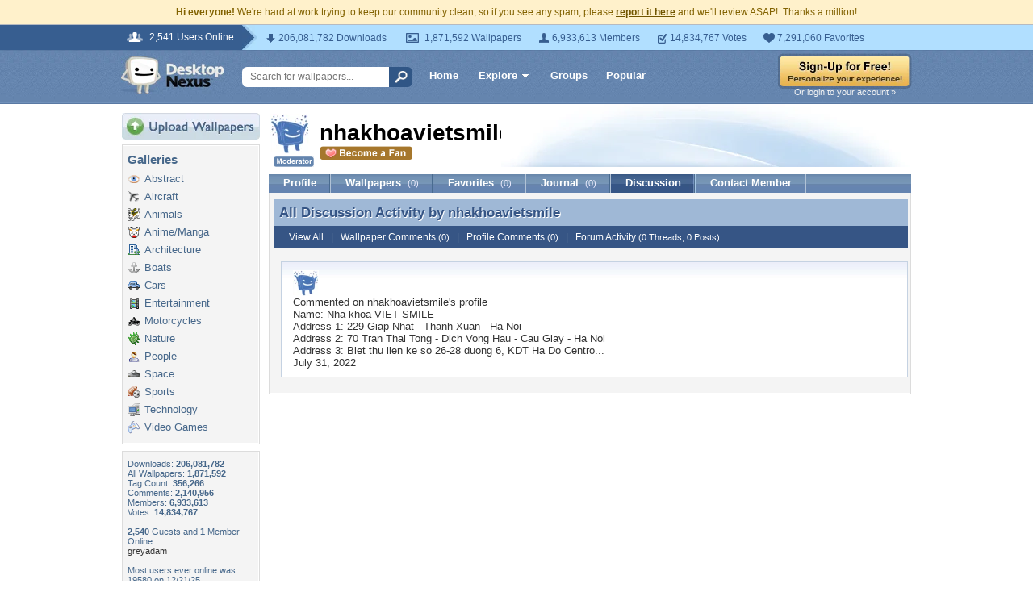

--- FILE ---
content_type: text/html; charset=UTF-8
request_url: https://my.desktopnexus.com/nhakhoavietsmile/discussion/
body_size: 6540
content:
<!DOCTYPE HTML PUBLIC "-//W3C//DTD HTML 4.01 Transitional//EN" "http://www.w3.org/TR/html4/loose.dtd">
<html xmlns="https://www.w3.org/1999/xhtml" xml:lang="en">
    <head>
        <meta http-equiv="Content-Type" content="text/html;charset=UTF-8" />
        <meta http-equiv="Content-Language" content="en-us" />
        <meta name="p:domain_verify" content="8bbc536549de48fea0b978a97469975b"/>
        <meta name="csrf-token" content="b476c4309b558680e39e417336b972a6e8cb20c69a6f4e302c2a06cdf958d4b5">
        <link rel="shortcut icon" href="https://static.desktopnexus.com/images/favicon.ico" />
        <link rel="search" type="application/opensearchdescription+xml" title="Desktop Nexus" href="https://www.desktopnexus.com/opensearch.xml">
        <link rel="stylesheet" type="text/css" href="https://static.desktopnexus.com/css/dnexus.6.css?v=55" />
        <link rel="stylesheet" type="text/css" href="https://static.desktopnexus.com/css/dnexus-v4.css?v=116" />
        <link rel="stylesheet" type="text/css" href="https://static.desktopnexus.com/css/browse.css?v=3" />
        <link rel="stylesheet" type="text/css" href="https://static.desktopnexus.com/css/profile.css?v=1" />
        <link rel="stylesheet" type="text/css" href="https://static.desktopnexus.com/css/wallpaper.css?v=1" />

        <meta property="fb:page_id" content="79283502085" />

        <script language="javascript" src="https://ajax.googleapis.com/ajax/libs/jquery/1.8/jquery.min.js"></script>
<link rel="stylesheet" href="https://ajax.googleapis.com/ajax/libs/jqueryui/1.9.2/themes/redmond/jquery-ui.css" type="text/css" media="all" />
<script src="https://ajax.googleapis.com/ajax/libs/jqueryui/1.9.2/jquery-ui.min.js" type="text/javascript"></script>

<!-- Third-party libraries -->
<script language="javascript" src="https://unpkg.com/mustache@4.2.0/mustache.min.js"></script>

<!-- Core modules -->
<script language="javascript" src="https://static.desktopnexus.com/js/modules/sanitizer.js?v=3"></script>
<script language="javascript" src="https://static.desktopnexus.com/js/modules/modal.js?v=2"></script>
<script language="javascript" src="https://static.desktopnexus.com/js/core/api.js?v=11"></script>
<script language="javascript" src="https://static.desktopnexus.com/js/dialog-manager.js?v=15"></script>
<script language="javascript" src="https://static.desktopnexus.com/js/dnexus.js?v=7"></script>

<!-- SparkVault Passwordless Auth SDK (guests only) -->
<script>
function sparkvault_success(response) {
    // Handle successful authentication
    console.log('SparkVault success response:', response);
    if (response && response.redirectUrl) {
        window.location.href = response.redirectUrl;
    } else if (response && response.needsSignup) {
        window.location.href = 'https://www.desktopnexus.com/signup';
    } else {
        window.location.href = 'https://my.desktopnexus.com/account';
    }
}
function sparkvault_error(error) {
    console.error('SparkVault error:', error);
    alert('Authentication failed. Please try again.');
}
</script>
<script
    async
    src="https://cdn.sparkvault.com/sdk/v1/sparkvault.js"
    data-account-id="acc_019b90d81a3b7010a014c887801c515e"
    data-attach-selector=".js-sparkvault-auth"
    data-success-url="https://www.desktopnexus.com/auth/verify-sparkvault-token"
    data-success-function="sparkvault_success"
    data-error-function="sparkvault_error"
></script>


        
    </head>
    <body>

        <!--googleoff: all-->
        <div style="font-size: 9pt; color: #826200; background-color: #FFF1CB; text-align: center; padding: 8px 3px;">
            <strong>Hi everyone!</strong> We're hard at work trying to keep our community clean, so if you see any spam, please <a href="/report-spam" class="uline" rel="nofollow" style="color: rgb(112, 85, 0); font-weight: bold;">report it here</a> and we'll review ASAP!&nbsp; Thanks a million!
        </div>
        <!--googleon: all-->

        <div id="v4HeaderTop">
            <div class="holder">
                <span><em>2,541 Users Online</em></span>
                <div class="holder">
                    <div class="contents">
                        <ul class="info-list">
                            <li class="downloads"><strong></strong> 206,081,782 Downloads</li>
                            <li class="wallpapers"><strong></strong> 1,871,592 Wallpapers</li>
                            <li class="members"><strong></strong> 6,933,613 Members</li>
                            <li class="votes"><strong></strong> 14,834,767 Votes</li>
                            <li class="favorites"><strong></strong> 7,291,060 Favorites</li>
                        </ul>
                    </div>
                </div>
            </div>
        </div>

        <div id="v4Header">
            <div class="holder">

                <a href="https://www.desktopnexus.com/" id="dnlogo" title="Desktop Nexus Wallpapers">Desktop Nexus Wallpapers</a>

                <form id="searchForm" action="https://www.desktopnexus.com/search-bounce" method="GET">
                    <input type="text" name="q" value="" placeholder="Search for wallpapers..." />
                    <input id="topSearchBtn" type="submit" value="" />
                </form>

                <div class="navLinks">
                    <a href="https://www.desktopnexus.com/" class="hlink">Home</a>

                    <div class="dropdownContainer" id="headerGalleryDropdown">
    <a href="https://www.desktopnexus.com/galleries/" class="dropdownLink">Explore<span class="dropArrow"></span></a>
    <div id="popupBrowseGalleriesBox" class="galleriesListBlock dropdownContent">
        <strong>Wallpaper Galleries:</strong>
        <a class="gicon-abstract" href="https://abstract.desktopnexus.com" title="Abstract Wallpapers">Abstract</a><a class="gicon-aircraft" href="https://aircraft.desktopnexus.com" title="Aircraft Wallpapers">Aircraft</a><a class="gicon-animals" href="https://animals.desktopnexus.com" title="Animal Wallpapers">Animals</a><a class="gicon-anime" href="https://anime.desktopnexus.com" title="Anime Wallpapers">Anime</a><a class="gicon-architecture" href="https://architecture.desktopnexus.com" title="Architecture Wallpapers">Architecture</a><a class="gicon-boats" href="https://boats.desktopnexus.com" title="Boat Wallpapers">Boats</a><a class="gicon-cars" href="https://cars.desktopnexus.com" title="Car Wallpapers">Cars</a><a class="gicon-entertainment" href="https://entertainment.desktopnexus.com" title="Entertainment Wallpapers">Entertainment</a><a class="gicon-motorcycles" href="https://motorcycles.desktopnexus.com" title="Motorcycle Wallpapers">Motorcycles</a><a class="gicon-nature" href="https://nature.desktopnexus.com" title="Nature Wallpapers">Nature</a><a class="gicon-people" href="https://people.desktopnexus.com" title="People Wallpapers">People</a><a class="gicon-space" href="https://space.desktopnexus.com" title="Space Wallpapers">Space</a><a class="gicon-sports" href="https://sports.desktopnexus.com" title="Sport Wallpapers">Sports</a><a class="gicon-technology" href="https://technology.desktopnexus.com" title="Technology Wallpapers">Technology</a><a class="gicon-videogames" href="https://videogames.desktopnexus.com" title="Video Game Wallpapers">Video Games</a>
    </div>
</div>
                    <a href="https://www.desktopnexus.com/groups/" class="hlink">Groups</a>
                    <a href="https://www.desktopnexus.com/all/" class="hlink">Popular</a>
                </div>

                                    <div class="rightSide">
                        <a href="javascript:void(0)" class="js-sparkvault-auth"><img src="https://static.desktopnexus.com/images/global/sign-up-yellow.png" alt="Sign-Up For Free!" style="border:0;" /></a>
                        <a class="headerLoginLink js-sparkvault-auth" href="javascript:void(0)">Or login to your account &raquo;</a>
                    </div>
                
            </div>
        </div>

        <div id="mainContentWrapper" style="width: 980px; margin: 0 auto;">

                    <table style="border:0; border-collapse:collapse; border-spacing:0; width:100%;">
            <tr>
                <td id="leftcolumn" style="vertical-align:top;">
                    
<div style="padding-bottom: 6px"><a href="javascript:void(0)" class="js-sparkvault-auth"><img src="https://static.desktopnexus.com/images/upload.gif" style="border:0;" alt="Upload Wallpapers" /></a></div>


    <div class="rbox">
    <div class="rboxInner">
        <h3>Galleries</h3>
        <div class="galleriesListBlock">
                            <a class="gicon-abstract" href="https://abstract.desktopnexus.com" title="Abstract Wallpapers">Abstract</a>
                            <a class="gicon-aircraft" href="https://aircraft.desktopnexus.com" title="Aircraft Wallpapers">Aircraft</a>
                            <a class="gicon-animals" href="https://animals.desktopnexus.com" title="Animal Wallpapers">Animals</a>
                            <a class="gicon-anime" href="https://anime.desktopnexus.com" title="Anime Wallpapers">Anime/Manga</a>
                            <a class="gicon-architecture" href="https://architecture.desktopnexus.com" title="Architecture Wallpapers">Architecture</a>
                            <a class="gicon-boats" href="https://boats.desktopnexus.com" title="Boat Wallpapers">Boats</a>
                            <a class="gicon-cars" href="https://cars.desktopnexus.com" title="Car Wallpapers">Cars</a>
                            <a class="gicon-entertainment" href="https://entertainment.desktopnexus.com" title="Entertainment Wallpapers">Entertainment</a>
                            <a class="gicon-motorcycles" href="https://motorcycles.desktopnexus.com" title="Motorcycle Wallpapers">Motorcycles</a>
                            <a class="gicon-nature" href="https://nature.desktopnexus.com" title="Nature Wallpapers">Nature</a>
                            <a class="gicon-people" href="https://people.desktopnexus.com" title="Person Wallpapers">People</a>
                            <a class="gicon-space" href="https://space.desktopnexus.com" title="Space Wallpapers">Space</a>
                            <a class="gicon-sports" href="https://sports.desktopnexus.com" title="Sports Wallpapers">Sports</a>
                            <a class="gicon-technology" href="https://technology.desktopnexus.com" title="Technology Wallpapers">Technology</a>
                            <a class="gicon-videogames" href="https://videogames.desktopnexus.com" title="Video Game Wallpapers">Video Games</a>
                    </div>
    </div></div>

<div class="rbox">
<div class="rboxInner whosOnlineBox">

    Downloads: <b>206,081,782</b><br />
        All Wallpapers: <b>1,871,592</b><br />
    Tag Count: <b>356,266</b><br />
    Comments: <b>2,140,956</b><br />
    Members: <b>6,933,613</b><br />
    Votes: <b>14,834,767</b><br />
    <br />

        <b>2,540</b> Guests and <b>1</b> Member Online:<br />
    <a href="https://my.desktopnexus.com/greyadam/">greyadam</a><br />
    <br />
    Most users ever online was 19580 on 12/21/25.

</div></div>

<form action="https://www.desktopnexus.com/newsletter/subscribe" method="POST">
<input type="hidden" name="_csrf_token" value="b476c4309b558680e39e417336b972a6e8cb20c69a6f4e302c2a06cdf958d4b5"><div class="rbox"><div class="rboxInner" style="font-size: 8pt; text-align: center;">
    Get your weekly helping of <span style="color: #48668C; font-weight: bold; font-style: italic;">fresh</span> wallpapers!<br />
    <div style="padding: 8px 0">
                <label for="newsletter_email" class="visually-hidden">Email Address</label>
        <input type="email" id="newsletter_email" class="emailtextbox js-select-on-focus" name="email" value="Email Address" aria-label="Email Address" /><br />
    </div>
    <input type="image" name="submit" src="https://static.desktopnexus.com/images/signmeup.gif" style="border:0;" alt="Sign Me Up!" />
</div></div>
</form>

<div class="rbox"><div class="rboxInner">
    <div style="text-align:right; height: 98px">
    <a href="https://www.desktopnexus.com/contact/" title="Contact Us"><img src="https://static.desktopnexus.com/images/welisten.gif" style="border:0;" alt="Leave us feedback!"></a>
    </div>
</div></div>

<div style="padding-bottom: 6px"><a href="https://www.desktopnexus.com/donate/"><img src="https://static.desktopnexus.com/images/support.gif" style="border:0;" alt="Support This Site" /></a></div>

<script>
(function() {
    document.querySelectorAll('.js-select-on-focus').forEach(function(el) {
        el.addEventListener('focus', function() { this.select(); });
    });
})();
</script>
                </td><td id="middlecolumn" style="vertical-align:top;">
        
        <!-- BEGIN CONTENT -->
        
<script>
var CURRENT_USERNAME = "nhakhoavietsmile";
var CURRENT_USERID = 3005204;
</script>

<table style="width:100%; margin-bottom: 8px;"><tr>
    <td style="width:60px; vertical-align:middle;">
        <img src="https://cache.desktopnexus.com/avatars/guest.gif" alt="nhakhoavietsmile" style="border:0;" />
                    <div style="text-align: center; margin-top: 3px;"><img src="https://static.desktopnexus.com/images/forum/badge-mod.gif" style="border:0;" alt="Moderator" /></div>
            </td>
    <td style="vertical-align:middle;">
        <div style="position: relative;">
            <div id="profileHeaderUsername">
                <nobr>nhakhoavietsmile                                </nobr>
            </div>
            <div id="profileHeaderMemberBelow">
                                    <a href="javascript:void(0);" class="outlineless js-sparkvault-auth">
                        <img src="https://static.desktopnexus.com/images/become-a-fan.gif" style="border:0;" alt="Login to Become a Fan" />
                    </a>
                            </div>
            <div class="profileHeaderDesign">&nbsp;</div>
        </div>
    </td>
</tr></table>


<div class="blueBlockTabs">
        <a class="tab" href="/nhakhoavietsmile/">Profile</a>
    <a class="tab" href="/nhakhoavietsmile/uploads/">
        Wallpapers <span>(0)</span>
    </a>
    <a class="tab" href="/nhakhoavietsmile/favorites/">
        Favorites <span>(0)</span>
    </a>
    <a class="tab" href="/nhakhoavietsmile/journal/">
        Journal <span>(0)</span>
    </a>
    <a class="tab tabActive" href="/nhakhoavietsmile/discussion/">
        Discussion
    </a>
    <a class="tab" href="/nhakhoavietsmile/contact/">Contact Member</a>
</div>

<div class="rbox noBoxTop" style="clear: left;"><div class="rboxInner noBoxTop">

<div class="profileTitleBar" style="margin-bottom: 0;">
    <span class="dropShadowWhite">All Discussion Activity by nhakhoavietsmile</span>
    <span class="dropShadowBase">All Discussion Activity by <a href="https://my.desktopnexus.com/nhakhoavietsmile/">nhakhoavietsmile</a></span>
</div>
<div class="profileTitleBarSub">
    <a href="/nhakhoavietsmile/discussion/">View All</a> &nbsp; | &nbsp;
    <a href="/nhakhoavietsmile/discussion/?filter=wallpaper">Wallpaper Comments <span>(0)</span></a> &nbsp; | &nbsp;
    <a href="/nhakhoavietsmile/discussion/?filter=profile">Profile Comments <span>(0)</span></a> &nbsp; | &nbsp;
    <a href="/nhakhoavietsmile/discussion/?filter=forum">Forum Activity <span>(0 Threads, 0 Posts)</span></a>
</div>


<a name="recentActivity-top"></a>
<div class="profileSimpleBlock">
    <div id="recentActivity-content">
                    <div class="activityItem">
                            <div class="activityIcon">
                    <a href="https://my.desktopnexus.com/nhakhoavietsmile/">
                        <img src="https://cache.desktopnexus.com/avatars/guest.gif" width="32" height="32" alt="" style="border:0" />
                    </a>
                </div>
                <div class="activityContent">
                    Commented on <a href="https://my.desktopnexus.com/nhakhoavietsmile/">nhakhoavietsmile</a>'s profile
                    <div class="activityComment">Name: Nha khoa VIET SMILE<br />
Address 1: 229 Giap Nhat - Thanh Xuan - Ha Noi<br />
Address 2: 70 Tran Thai Tong - Dich Vong Hau - Cau Giay - Ha Noi<br />
Address 3: Biet thu lien ke so 26-28 duong 6, KDT Ha Do Centro...</div>
                    <div class="activityTime">July 31, 2022</div>
                </div>
                        <div style="clear: both;"></div>
        </div>
        </div>
</div>



</div></div>
        <!-- END CONTENT -->

                        </td>
            </tr>
            </table>
        
        <!-- Below Content Ad -->
        <div style="text-align: center; padding: 15px 0;">
            <script async src="https://pagead2.googlesyndication.com/pagead/js/adsbygoogle.js?client=ca-pub-7574550554629767" crossorigin="anonymous"></script>
<style>
.ad-container {
    transition: opacity 0.3s ease, max-height 0.3s ease;
    overflow: hidden;
}
.ad-container.ad-collapsed {
    opacity: 0;
    max-height: 0 !important;
    margin: 0 !important;
    padding: 0 !important;
}
</style><script>
(function() {
    function collapseAdContainer(container) {
        container.classList.add('ad-collapsed');
        // Also hide parent wrapper if it's just a styling div for centering
        var parent = container.parentElement;
        if (parent && parent.children.length === 1) {
            var style = window.getComputedStyle(parent);
            if (style.textAlign === 'center' || parent.style.textAlign === 'center') {
                parent.style.display = 'none';
            }
        }
    }

    // Check ads after page load + delay for ad network response
    function checkAds() {
        document.querySelectorAll('.ad-container:not(.ad-collapsed)').forEach(function(container) {
            var ins = container.querySelector('ins.adsbygoogle');
            if (!ins) return;

            // Check if ad loaded: AdSense sets data-ad-status or adds content
            var status = ins.getAttribute('data-ad-status');
            var hasIframe = ins.querySelector('iframe') !== null;
            var hasHeight = ins.offsetHeight > 10;

            // If status is 'unfilled' or no iframe/content after timeout, collapse
            if (status === 'unfilled' || (!hasIframe && !hasHeight)) {
                collapseAdContainer(container);
            }
        });
    }

    // Run check after ads have had time to load (3 seconds)
    if (document.readyState === 'complete') {
        setTimeout(checkAds, 3000);
    } else {
        window.addEventListener('load', function() {
            setTimeout(checkAds, 3000);
        });
    }

    // Also observe for ad status changes (faster detection)
    var observer = new MutationObserver(function(mutations) {
        mutations.forEach(function(mutation) {
            if (mutation.type === 'attributes' &&
                mutation.attributeName === 'data-ad-status') {
                var ins = mutation.target;
                if (ins.getAttribute('data-ad-status') === 'unfilled') {
                    var container = ins.closest('.ad-container');
                    if (container) {
                        collapseAdContainer(container);
                    }
                }
            }
        });
    });

    // Start observing when DOM is ready
    function startObserving() {
        document.querySelectorAll('ins.adsbygoogle').forEach(function(ins) {
            observer.observe(ins, { attributes: true });
        });
    }

    if (document.readyState === 'loading') {
        document.addEventListener('DOMContentLoaded', startObserving);
    } else {
        startObserving();
    }
})();
</script><div class="ad-container" data-ad-slot="2608661584">
<!-- DN Below Content Vertical Link Unit -->
<ins class="adsbygoogle"
     style="display:block"
     data-ad-client="ca-pub-7574550554629767"
     data-ad-slot="2608661584"
     data-ad-format="auto"
     data-full-width-responsive="true"></ins>
<script>(adsbygoogle = window.adsbygoogle || []).push({});</script>
</div>
        </div>

        </div>

        
<div id="footer">
<div style="text-align:center;">
<table style="border:0; border-collapse:collapse; border-spacing:0; width: 800px; margin:0 auto;">
<tr>
    <td style="vertical-align:top; text-align:left;">
        <h5>Desktop Nexus</h5>
        <hr style="border:none; border-top:1px solid #C9C9C9; width:150px; margin-left:0;" />
        <a href="https://www.desktopnexus.com/" title="Desktop Nexus Wallpapers">Home</a><br />
        <a href="https://www.desktopnexus.com/aboutus/" title="About Us">About Us</a><br />
        <a href="https://www.desktopnexus.com/all/" title="Popular Wallpapers">Popular Wallpapers</a><br />
        <a href="https://www.desktopnexus.com/tag/" title="Popular Tags">Popular Tags</a><br />
        <a href="https://www.desktopnexus.com/community/" title="Community Stats">Community Stats</a><br />
        <a href="https://www.desktopnexus.com/memberlist/all/" title="Member List">Member List</a><br />
        <a href="https://www.desktopnexus.com/contact/" title="Contact Us">Contact Us</a><br />
    </td>
    <td style="vertical-align:top; text-align:left;">
        <h5>Tags of the Moment</h5>
        <hr style="border:none; border-top:1px solid #C9C9C9; width:150px; margin-left:0;" />
                <a href="https://www.desktopnexus.com/tag/flowers/" title="Flowers">Flowers</a><br />
                <a href="https://www.desktopnexus.com/tag/garden/" title="Garden">Garden</a><br />
                <a href="https://www.desktopnexus.com/tag/church/" title="Church">Church</a><br />
                <a href="https://www.desktopnexus.com/tag/obama/" title="Obama">Obama</a><br />
                <a href="https://www.desktopnexus.com/tag/sunset/" title="Sunset">Sunset</a><br />
                <a href="https://www.desktopnexus.com/groups/thanksgiving/" title="Thanksgiving Wallpapers">Thanksgiving Wallpapers</a><br />
        <a href="https://www.desktopnexus.com/groups/christmas/" title="Christmas Wallpapers">Christmas Wallpapers</a><br />
    </td>
    <td style="vertical-align:top; text-align:left;">
        <h5>Recently Active Groups</h5>
        <hr style="border:none; border-top:1px solid #C9C9C9; width:150px; margin-left:0;" />
                                                    <a href="https://www.desktopnexus.com/groups/world-of-bleach" title="Images of World of Bleach">World Of Bleach</a><br />
                                            <a href="https://www.desktopnexus.com/groups/world-with-special-bonds" title="Images of World with special bonds">World With Special Bonds</a><br />
                                            <a href="https://www.desktopnexus.com/groups/world-war-2" title="Images of World War 2">World War 2</a><br />
                                            <a href="https://www.desktopnexus.com/groups/world-of-warships" title="Images of World of Warships">World Of Warships</a><br />
                                            <a href="https://www.desktopnexus.com/groups/world-in-yellow" title="Images of World in Yellow">World In Yellow</a><br />
                                            <a href="https://www.desktopnexus.com/groups/world-in-white" title="Images of World in White">World In White</a><br />
                                            <a href="https://www.desktopnexus.com/groups/worlds-grand-palaces" title="Images of World&#039;s Grand Palaces">World&#039;s Grand Palaces</a><br />
                        </td>
    <td style="vertical-align:top; text-align:left;">
        <div style="padding: 0 0 8px 2px;">
            <a href="https://www.facebook.com/DesktopNexus" target="_blank" title="Find us on Facebook"><img src="https://static.desktopnexus.com/images/footer_facebook.gif" style="border:0;" alt="Find us on Facebook" /></a>
        </div>
    </td>
</tr>
</table>


<div style="height: 8px;"></div>
<hr style="border:none; border-top:1px solid #C9C9C9; margin:0 auto;" />
<div style="height: 8px;"></div>


<div style="padding-bottom: 6px; font-size: 8pt;">
    <a href="https://www.desktopnexus.com/privacy/" rel="nofollow" title="Privacy Policy">Privacy Policy</a> |
    <a href="https://www.desktopnexus.com/tos/" rel="nofollow" title="Terms of Service">Terms of Service</a> |
    <a href="https://www.desktopnexus.com/partnerships/" title="Partnerships">Partnerships</a> |
    <a href="https://www.desktopnexus.com/dmca/" rel="nofollow" title="DMCA Copyright">DMCA Copyright Violation</a>
</div>


<div style="font-size: 8pt">
&copy;2026 <a href="https://www.desktopnexus.com/" style="color: #666666">Desktop Nexus</a> - All rights reserved.
<br />
Page rendered with 8 queries (and 1 cached) in 0.073 seconds from server 146.</div>
</div></div>

        <!-- Legacy shadePopupDiv removed - modern Modal component creates own <dialog> elements -->

        
    <script>(function(){function c(){var b=a.contentDocument||a.contentWindow.document;if(b){var d=b.createElement('script');d.innerHTML="window.__CF$cv$params={r:'9bd9841f3de31cfe',t:'MTc2ODM1NTc3OA=='};var a=document.createElement('script');a.src='/cdn-cgi/challenge-platform/scripts/jsd/main.js';document.getElementsByTagName('head')[0].appendChild(a);";b.getElementsByTagName('head')[0].appendChild(d)}}if(document.body){var a=document.createElement('iframe');a.height=1;a.width=1;a.style.position='absolute';a.style.top=0;a.style.left=0;a.style.border='none';a.style.visibility='hidden';document.body.appendChild(a);if('loading'!==document.readyState)c();else if(window.addEventListener)document.addEventListener('DOMContentLoaded',c);else{var e=document.onreadystatechange||function(){};document.onreadystatechange=function(b){e(b);'loading'!==document.readyState&&(document.onreadystatechange=e,c())}}}})();</script><script defer src="https://static.cloudflareinsights.com/beacon.min.js/vcd15cbe7772f49c399c6a5babf22c1241717689176015" integrity="sha512-ZpsOmlRQV6y907TI0dKBHq9Md29nnaEIPlkf84rnaERnq6zvWvPUqr2ft8M1aS28oN72PdrCzSjY4U6VaAw1EQ==" data-cf-beacon='{"version":"2024.11.0","token":"ffda49ab15aa410ba84203f4badd0b49","server_timing":{"name":{"cfCacheStatus":true,"cfEdge":true,"cfExtPri":true,"cfL4":true,"cfOrigin":true,"cfSpeedBrain":true},"location_startswith":null}}' crossorigin="anonymous"></script>
</body>
</html>


--- FILE ---
content_type: text/html; charset=utf-8
request_url: https://www.google.com/recaptcha/api2/aframe
body_size: 267
content:
<!DOCTYPE HTML><html><head><meta http-equiv="content-type" content="text/html; charset=UTF-8"></head><body><script nonce="li4GM4Yori4F-Xg0nDkQCA">/** Anti-fraud and anti-abuse applications only. See google.com/recaptcha */ try{var clients={'sodar':'https://pagead2.googlesyndication.com/pagead/sodar?'};window.addEventListener("message",function(a){try{if(a.source===window.parent){var b=JSON.parse(a.data);var c=clients[b['id']];if(c){var d=document.createElement('img');d.src=c+b['params']+'&rc='+(localStorage.getItem("rc::a")?sessionStorage.getItem("rc::b"):"");window.document.body.appendChild(d);sessionStorage.setItem("rc::e",parseInt(sessionStorage.getItem("rc::e")||0)+1);localStorage.setItem("rc::h",'1768355800485');}}}catch(b){}});window.parent.postMessage("_grecaptcha_ready", "*");}catch(b){}</script></body></html>